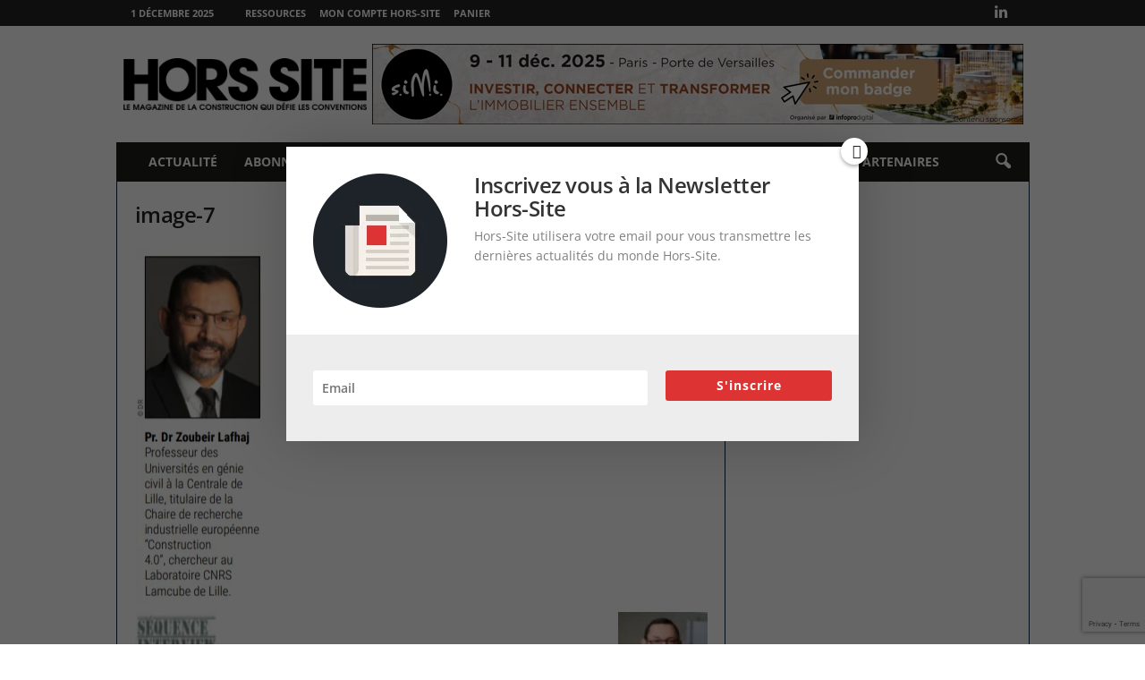

--- FILE ---
content_type: text/html; charset=utf-8
request_url: https://www.google.com/recaptcha/api2/anchor?ar=1&k=6LcH6HcUAAAAANPOFkhqVGnXGvxQQOLvd40eAoGc&co=aHR0cHM6Ly9ob3JzLXNpdGUuY29tOjQ0Mw..&hl=en&v=TkacYOdEJbdB_JjX802TMer9&size=invisible&anchor-ms=20000&execute-ms=15000&cb=yjaub69lu104
body_size: 45792
content:
<!DOCTYPE HTML><html dir="ltr" lang="en"><head><meta http-equiv="Content-Type" content="text/html; charset=UTF-8">
<meta http-equiv="X-UA-Compatible" content="IE=edge">
<title>reCAPTCHA</title>
<style type="text/css">
/* cyrillic-ext */
@font-face {
  font-family: 'Roboto';
  font-style: normal;
  font-weight: 400;
  src: url(//fonts.gstatic.com/s/roboto/v18/KFOmCnqEu92Fr1Mu72xKKTU1Kvnz.woff2) format('woff2');
  unicode-range: U+0460-052F, U+1C80-1C8A, U+20B4, U+2DE0-2DFF, U+A640-A69F, U+FE2E-FE2F;
}
/* cyrillic */
@font-face {
  font-family: 'Roboto';
  font-style: normal;
  font-weight: 400;
  src: url(//fonts.gstatic.com/s/roboto/v18/KFOmCnqEu92Fr1Mu5mxKKTU1Kvnz.woff2) format('woff2');
  unicode-range: U+0301, U+0400-045F, U+0490-0491, U+04B0-04B1, U+2116;
}
/* greek-ext */
@font-face {
  font-family: 'Roboto';
  font-style: normal;
  font-weight: 400;
  src: url(//fonts.gstatic.com/s/roboto/v18/KFOmCnqEu92Fr1Mu7mxKKTU1Kvnz.woff2) format('woff2');
  unicode-range: U+1F00-1FFF;
}
/* greek */
@font-face {
  font-family: 'Roboto';
  font-style: normal;
  font-weight: 400;
  src: url(//fonts.gstatic.com/s/roboto/v18/KFOmCnqEu92Fr1Mu4WxKKTU1Kvnz.woff2) format('woff2');
  unicode-range: U+0370-0377, U+037A-037F, U+0384-038A, U+038C, U+038E-03A1, U+03A3-03FF;
}
/* vietnamese */
@font-face {
  font-family: 'Roboto';
  font-style: normal;
  font-weight: 400;
  src: url(//fonts.gstatic.com/s/roboto/v18/KFOmCnqEu92Fr1Mu7WxKKTU1Kvnz.woff2) format('woff2');
  unicode-range: U+0102-0103, U+0110-0111, U+0128-0129, U+0168-0169, U+01A0-01A1, U+01AF-01B0, U+0300-0301, U+0303-0304, U+0308-0309, U+0323, U+0329, U+1EA0-1EF9, U+20AB;
}
/* latin-ext */
@font-face {
  font-family: 'Roboto';
  font-style: normal;
  font-weight: 400;
  src: url(//fonts.gstatic.com/s/roboto/v18/KFOmCnqEu92Fr1Mu7GxKKTU1Kvnz.woff2) format('woff2');
  unicode-range: U+0100-02BA, U+02BD-02C5, U+02C7-02CC, U+02CE-02D7, U+02DD-02FF, U+0304, U+0308, U+0329, U+1D00-1DBF, U+1E00-1E9F, U+1EF2-1EFF, U+2020, U+20A0-20AB, U+20AD-20C0, U+2113, U+2C60-2C7F, U+A720-A7FF;
}
/* latin */
@font-face {
  font-family: 'Roboto';
  font-style: normal;
  font-weight: 400;
  src: url(//fonts.gstatic.com/s/roboto/v18/KFOmCnqEu92Fr1Mu4mxKKTU1Kg.woff2) format('woff2');
  unicode-range: U+0000-00FF, U+0131, U+0152-0153, U+02BB-02BC, U+02C6, U+02DA, U+02DC, U+0304, U+0308, U+0329, U+2000-206F, U+20AC, U+2122, U+2191, U+2193, U+2212, U+2215, U+FEFF, U+FFFD;
}
/* cyrillic-ext */
@font-face {
  font-family: 'Roboto';
  font-style: normal;
  font-weight: 500;
  src: url(//fonts.gstatic.com/s/roboto/v18/KFOlCnqEu92Fr1MmEU9fCRc4AMP6lbBP.woff2) format('woff2');
  unicode-range: U+0460-052F, U+1C80-1C8A, U+20B4, U+2DE0-2DFF, U+A640-A69F, U+FE2E-FE2F;
}
/* cyrillic */
@font-face {
  font-family: 'Roboto';
  font-style: normal;
  font-weight: 500;
  src: url(//fonts.gstatic.com/s/roboto/v18/KFOlCnqEu92Fr1MmEU9fABc4AMP6lbBP.woff2) format('woff2');
  unicode-range: U+0301, U+0400-045F, U+0490-0491, U+04B0-04B1, U+2116;
}
/* greek-ext */
@font-face {
  font-family: 'Roboto';
  font-style: normal;
  font-weight: 500;
  src: url(//fonts.gstatic.com/s/roboto/v18/KFOlCnqEu92Fr1MmEU9fCBc4AMP6lbBP.woff2) format('woff2');
  unicode-range: U+1F00-1FFF;
}
/* greek */
@font-face {
  font-family: 'Roboto';
  font-style: normal;
  font-weight: 500;
  src: url(//fonts.gstatic.com/s/roboto/v18/KFOlCnqEu92Fr1MmEU9fBxc4AMP6lbBP.woff2) format('woff2');
  unicode-range: U+0370-0377, U+037A-037F, U+0384-038A, U+038C, U+038E-03A1, U+03A3-03FF;
}
/* vietnamese */
@font-face {
  font-family: 'Roboto';
  font-style: normal;
  font-weight: 500;
  src: url(//fonts.gstatic.com/s/roboto/v18/KFOlCnqEu92Fr1MmEU9fCxc4AMP6lbBP.woff2) format('woff2');
  unicode-range: U+0102-0103, U+0110-0111, U+0128-0129, U+0168-0169, U+01A0-01A1, U+01AF-01B0, U+0300-0301, U+0303-0304, U+0308-0309, U+0323, U+0329, U+1EA0-1EF9, U+20AB;
}
/* latin-ext */
@font-face {
  font-family: 'Roboto';
  font-style: normal;
  font-weight: 500;
  src: url(//fonts.gstatic.com/s/roboto/v18/KFOlCnqEu92Fr1MmEU9fChc4AMP6lbBP.woff2) format('woff2');
  unicode-range: U+0100-02BA, U+02BD-02C5, U+02C7-02CC, U+02CE-02D7, U+02DD-02FF, U+0304, U+0308, U+0329, U+1D00-1DBF, U+1E00-1E9F, U+1EF2-1EFF, U+2020, U+20A0-20AB, U+20AD-20C0, U+2113, U+2C60-2C7F, U+A720-A7FF;
}
/* latin */
@font-face {
  font-family: 'Roboto';
  font-style: normal;
  font-weight: 500;
  src: url(//fonts.gstatic.com/s/roboto/v18/KFOlCnqEu92Fr1MmEU9fBBc4AMP6lQ.woff2) format('woff2');
  unicode-range: U+0000-00FF, U+0131, U+0152-0153, U+02BB-02BC, U+02C6, U+02DA, U+02DC, U+0304, U+0308, U+0329, U+2000-206F, U+20AC, U+2122, U+2191, U+2193, U+2212, U+2215, U+FEFF, U+FFFD;
}
/* cyrillic-ext */
@font-face {
  font-family: 'Roboto';
  font-style: normal;
  font-weight: 900;
  src: url(//fonts.gstatic.com/s/roboto/v18/KFOlCnqEu92Fr1MmYUtfCRc4AMP6lbBP.woff2) format('woff2');
  unicode-range: U+0460-052F, U+1C80-1C8A, U+20B4, U+2DE0-2DFF, U+A640-A69F, U+FE2E-FE2F;
}
/* cyrillic */
@font-face {
  font-family: 'Roboto';
  font-style: normal;
  font-weight: 900;
  src: url(//fonts.gstatic.com/s/roboto/v18/KFOlCnqEu92Fr1MmYUtfABc4AMP6lbBP.woff2) format('woff2');
  unicode-range: U+0301, U+0400-045F, U+0490-0491, U+04B0-04B1, U+2116;
}
/* greek-ext */
@font-face {
  font-family: 'Roboto';
  font-style: normal;
  font-weight: 900;
  src: url(//fonts.gstatic.com/s/roboto/v18/KFOlCnqEu92Fr1MmYUtfCBc4AMP6lbBP.woff2) format('woff2');
  unicode-range: U+1F00-1FFF;
}
/* greek */
@font-face {
  font-family: 'Roboto';
  font-style: normal;
  font-weight: 900;
  src: url(//fonts.gstatic.com/s/roboto/v18/KFOlCnqEu92Fr1MmYUtfBxc4AMP6lbBP.woff2) format('woff2');
  unicode-range: U+0370-0377, U+037A-037F, U+0384-038A, U+038C, U+038E-03A1, U+03A3-03FF;
}
/* vietnamese */
@font-face {
  font-family: 'Roboto';
  font-style: normal;
  font-weight: 900;
  src: url(//fonts.gstatic.com/s/roboto/v18/KFOlCnqEu92Fr1MmYUtfCxc4AMP6lbBP.woff2) format('woff2');
  unicode-range: U+0102-0103, U+0110-0111, U+0128-0129, U+0168-0169, U+01A0-01A1, U+01AF-01B0, U+0300-0301, U+0303-0304, U+0308-0309, U+0323, U+0329, U+1EA0-1EF9, U+20AB;
}
/* latin-ext */
@font-face {
  font-family: 'Roboto';
  font-style: normal;
  font-weight: 900;
  src: url(//fonts.gstatic.com/s/roboto/v18/KFOlCnqEu92Fr1MmYUtfChc4AMP6lbBP.woff2) format('woff2');
  unicode-range: U+0100-02BA, U+02BD-02C5, U+02C7-02CC, U+02CE-02D7, U+02DD-02FF, U+0304, U+0308, U+0329, U+1D00-1DBF, U+1E00-1E9F, U+1EF2-1EFF, U+2020, U+20A0-20AB, U+20AD-20C0, U+2113, U+2C60-2C7F, U+A720-A7FF;
}
/* latin */
@font-face {
  font-family: 'Roboto';
  font-style: normal;
  font-weight: 900;
  src: url(//fonts.gstatic.com/s/roboto/v18/KFOlCnqEu92Fr1MmYUtfBBc4AMP6lQ.woff2) format('woff2');
  unicode-range: U+0000-00FF, U+0131, U+0152-0153, U+02BB-02BC, U+02C6, U+02DA, U+02DC, U+0304, U+0308, U+0329, U+2000-206F, U+20AC, U+2122, U+2191, U+2193, U+2212, U+2215, U+FEFF, U+FFFD;
}

</style>
<link rel="stylesheet" type="text/css" href="https://www.gstatic.com/recaptcha/releases/TkacYOdEJbdB_JjX802TMer9/styles__ltr.css">
<script nonce="9m-Y_Ey14tvhNl3LUMw3Ug" type="text/javascript">window['__recaptcha_api'] = 'https://www.google.com/recaptcha/api2/';</script>
<script type="text/javascript" src="https://www.gstatic.com/recaptcha/releases/TkacYOdEJbdB_JjX802TMer9/recaptcha__en.js" nonce="9m-Y_Ey14tvhNl3LUMw3Ug">
      
    </script></head>
<body><div id="rc-anchor-alert" class="rc-anchor-alert"></div>
<input type="hidden" id="recaptcha-token" value="[base64]">
<script type="text/javascript" nonce="9m-Y_Ey14tvhNl3LUMw3Ug">
      recaptcha.anchor.Main.init("[\x22ainput\x22,[\x22bgdata\x22,\x22\x22,\[base64]/[base64]/[base64]/[base64]/[base64]/[base64]/[base64]/[base64]/[base64]/[base64]/[base64]/[base64]/[base64]/[base64]\\u003d\x22,\[base64]\\u003d\x22,\x22LjrDnsOiw7QHwoTDhhkkNW5nM8OKwpYzfcKyw78WfEPCtMKcflbDhcOJw7JJw5vDuMKBw6pcXxI2w6fCgiVBw4VNYzk3w73DgsKTw4/[base64]/CqsO9wr/Cr14vwr9ewoTCq8OJK8K3acOLdFpFOywTYsKEwpwhw6QbanM0UMOEHFUQLSfDoydzZMO4NB4YLMK2IU/Cn27CikIrw5Zvw7HCncO9w7l4wpXDszMqKANpwqLCucOuw6LCqmnDly/DsMOUwrdLw57CsBxFwpbCmB/[base64]/SU/DmMKtw6PDiC3CicKSw7LCnm7DusKfwrMxXWhvHF4iwrXDq8OnaRjDpAE4RMOyw79bw4cOw7d5B3fCl8OdN0DCvMK1GcOzw6bDjjd8w6/ChlN7wrZnwpHDnwfDscOmwpVUL8Kiwp/DvcOqw6bCqMKxwrdlIxXDsRhIe8OVwpzCp8Kow4jDssKaw7jCqcKLM8OKe2HCrMO0wq4NFVZQDMORMHzCssKAwoLCiMOkb8Kzwr3DnnHDgMKEwq3DgEdyw77CmMKrG8OqKMOGUEBuGMKibSN/FCbCoWVVw65ELzRuFcOYw43Dq23Dq3jDrMO9CMOCTMOywrfCgcKzwqnCgA00w6xaw5cRUncrwoLDucK7BmItWsOtwoRHUcKYwp3CsSDDlcKoC8KDecK8TsKbZMKbw4JHwpp5w5Efw68+wq8bewXDnQfChWBbw6Apw5AYLC7CvsK1wpLCmcOsC2TDlD/[base64]/Duy17w6JvdCxtLk3CosOhbxIlw4huwrAITh54THMYw77Ds8KMwpt5wqA2L1sqV8KOCTpWNcKBwrPCgcKXdsOvRsO0w5TCtMKDFsOuNMKbw6cJwp4vwobCqcKHw51hwrZiw7TCgsK2BcK6bcOEdDfDjMK8w4AMM3HCsMOQLljDiQPDgTzCjUkJXB/Cj1LDhkFrCHByYcKbYsOuw411GXfCgwpIIsKyXBN2woAxw4nDmsKoHMKOw6LCisKBw4whw45kEMK0EkzDsMOvZMO/w7/DrzfChMK/w7kfPcOHIgLCusOZFnhSOMOEw5/CqhHDqMOLHGUMwrnDtGzDpcOewpTCtMODST7Dv8KbwqDCjl7CkmcowrvDnMKowqIZw70xw63DvMKkwp7DlgbDrMKlwrHDp0RlwppMw5cQw6zDqcKvTsKvw6ErP8OJUMOleinCqcK6wpEgw5TCoQbCgBESfCjCrws4wqXCnyUNXx/CqTDClcOmbsKqwrsMSifDn8KHGksCw4/CsMO+w5TCl8KSRsOCwqcZDkvCv8O5f34dwq7Cn1zCq8O5w4vDlVTDv1nDjMKEYnVADcOGw4QwAFXDi8KIwrA9Il/CsMKqTcKdAAMSSsKwbQwEFMK8c8OcClEQT8KNw7nCtsK5KsK7LyAIw6fDuxAKw5vDjQ7DnMKcw7gUM17DsMKLacOcNsKON8OMDghQwo4vwo/Cs3nDtcOaKCvCssO1wpHChcK2L8KKUX0+GMOFwqTDsBhgSGgvw5rDrsO0C8KSAW14BsOSwrfDvMKTw51ow5bDrsKdCxvDn1pWUypnVMOSw61VwqDDpl/DoMKuDcKCI8KtfgsgwppcKhEzDyJOwpUdwqHDicKwGsOZwrjClWfDkMOFHMORw4hAw4wDw5Z3eUNxVgrDsCpJSsKpwrNhezHDjMONJkFDw4NCT8OOT8OlZzA/wrM8L8KCw7XCmMKfcRbCjsOCEUQzw5YiTgxGesKCw7PCow5bMcOKw6rCkMOEwr7CvCnCjcOgw4PDqMOAfcOKwrnCrcOEcMKuwpPDrsObw7gyR8KrwpQ7w5jCqBxswqxGw6dPwpR7ZDXCsRV5w5o8SMOpQsOvc8Kvw6hMLsKudcKDw7/Cp8OGbcKSw63CmjA5XDbCgE/DqSDCiMKjwqdcwpE4wr8KN8KPwoBnw7RpK2zCpcOwwpnCpcOIwqTDucOuwoPDvEDChMKAw6BUw4EUw77Dul3ChQ/Coh4sUMO+w6dJw6DDuAfDi1TCswUrNXLDmGzDvVoiw7c8d2vCmsOfw6vDusOXwqtNKcOEE8OGCsOxfsKZwqQWw5AXD8O9w7kpwqrDmEc/EcOoZ8OgNMKLAjHCv8KaDzPCjcOtwp7CpVLCjGMOdsOKwqzCtwkwV1NQwojCu8O2woAOw7YwwpjCtgUbw6fDpsO3wq4hOnnDpMK/C3VfK3DDncKnw4M8w71XJMOXTmLCkhE+RcKewqHDl0FAYx8gw5TDjDFBwosswp3DgWfDmX1HO8KCcnrCscK2wqkdSw3DmAXCgx5KwoPDvcK0M8Orw7pkw7jCqsKiAGgMN8OQw6TClsKYbsOxLSjCikBgXsOdw7LClD8cw4AGwoNdak3DtMKFUh/CvQNkKMKKwp9dM1DCnW/DqsKBw5rDsCvCuMKHw75owo/CmypJK1ovF2xtw5Mjw6HCpCTCtQvCqhNIw5w/[base64]/wrPDpznCj2ZcwqbDpHHCiAPDlMO5w4ZeGMOfNMKBwojDs8KRdjoow7fDmcOJACs4d8KIazLDoh4yw63Dq2JGZcOlwopRDWXDpXw0wo/DvMO3w4ojwppyw7PDtcOQwqcXLFfCikF4wpRywoPDtsKRecKfw57DtMKOKDl3w7kGFMKWARDCoHl2d3PCrsKkU1vDlMK+w7LDrW9QwqPDvsKQwpMww7DCsMOaw7LCncKFb8KUf3dFTcOJwp0KQlfCg8Ogwo/CkXbDiMOVw6jCiMKFVVJwfg3CgxTCvcKbOwDDgjnDlS7Dh8OJw5JywqB1w4PCnsOuw4XCmMKvUnLDsMKVw5JXCR0Wwph2fsOfasKAAMOXw5EMwqnDg8KewqF5TsKMwp/DmxsmwpvDg8OaYcKkwokaK8O3dcKiXMOsMMKIwprDhUPDqcKlB8KaWRnCrBLDmVIJwqp5w53Dk33Cgm3DtcK3cMO9STvDpMOgY8K2CsOPKSTCvMOuwp/DsEoIMMOnKMO/w7DDoBzCiMOmwo/[base64]/[base64]/woXClXrCi8KcwrpKw5NzIzHDshRPwpTDqsKlM8Kuw4RBw4lNXMObSm1uw6TDhRjCucO/w58rSGwTemPClF/CqQo/wp3DgFnCqcOgXVXCqcKWUnjCocKaD1Zvw4bDp8KRwoPDh8O7CH8uZsKlw4B0GlZUwrkOOMK7asKww68wXsOwNkQ2B8ObAMKbwobDosOVw58GUMK8Hg/CkMODLRDCrMKdwqPDsW/CjMO5cl5/[base64]/CmMKMLcOvQ0rCrcKiLzvCsMOJMsOvw6LDkW3Cu8ONw7vDqErCmjfCp3PDh2wwwpMSwoVjV8OxwpMbYyRuwo7DoyrDi8Ora8KjHXTDusKcw7fCvH8cwqkxJMKpw7Myw69dBcKCYcOQwoZ/[base64]/DpRrCs8KQwrTDtsO+w5ZBCRLChH8Zw5TCvcOEwrEuwrUBwpLCo1jDhE/[base64]/U2Bvwqt4QcOFwoPCp3tYwo1nawgMw6dww6DCmXssQTBKw7hDasOVBMKuw5nDs8Ktw5Mnw7jCulHCpMKlwrNCfMKCwrgtwroBIHd/[base64]/CszXCo8K0C8OjDxTCt0rCosKSA8K1w7p2w5nCkMOTDRPCqcOwcj1Nwq9cHR3DlVXCh1TChVnDrDZRw7N7w7Ncw745wrAJw57DrMOuSsK/T8K4wrHCh8O4wqorZcORIAHClsKYw7fCksK4woIYJ3DDnVDCmsOXaSsNw5/Cm8KRSg3Dj0nDtWQWw6/CqcOTO0pKExw1wposwr/CiCMdw6EHbcOMwpYzw7QSw5DDqxNMw6V7wrbDilAXE8KtOsO6HmrDj35zBcO+wrVbwpPCnCt3wqJUw7wQWMK2wotswqfDs8KZwoULXEbCkVTCssOtT0LCrsObMl7CisKdwpgreioNPx8Lw5cTfMKGOEJcDFZIIMOPDcK/w6gTQSjDmS4+w64jwo5xw4nCkHPCkcOrXB8QOMK7M3VzOgzDlg1pN8K8w482f8KQbE/Crxs+KEvDo8Oow5HChMKww57Dl3TDvMONH0/CtcO1w7nCqcK6woZEE3MHw65bC8Kawownw48bL8K+DBLDvsKxw7zDq8OlwqzDoitSw444P8OOw7/[base64]/bHvCucOOK1HCiMKuMn1Ew5nCiBwffgzCrMOIw6MlwpoXDBZTbcOKwpDDsG3DgsOkSsKNR8KUK8OYeVbCgMK3w7PDqwJ6w7XDh8KpwoLDpnZ/wpDClsKtwpxEw5Yhw4XDhl4GDx7CisOtZMOtw61Bw7nDgQnCi1UxwqV7w5DCsmDCnhBBUsOuWVzClsOMEVbCo1s/HsKBwrXDpcK6QcK0GDBmw4Z1CcK5w4zCtcKew7/Cj8KBdQd5wp7Dhi5sJcKSw5LCviERDWvDoMKcwpoIw6PDmUUuJMK4wrLCqxXDoVZSwqTDpMO8w7jClcK7w6J8X8OzYng6X8OeR3gSKxFbw6vDsGFJw7RVwohRw6DCmCRJwrvDvWwYwrAswrF/aHnDhcK8wrZpwqVXPh1ww7Vnw6jCmcKLOABoPmzDjG7CpMKOwrjCl30Cw5w5w7zDoijCgcKbw5LChV1Pw5R+w5osQ8Kiwo3DnAfDt3EWeXt8wpHCjTTDuDPCplV/wpLClybCqFYxw7R+w6bDoBDDo8KFdMKOwp3DncOBw4QpOTdaw5hvCsKTwrXCgW7CocOXw6YXwqDCs8Krw6jCpGNqwp/Dkj5lMMOVKyhRwrzDl8OPw4DDuRgEd8ONNcO3w7wCdcKHHClmwrEcOsOjw7RswoEsw5/CkB0aw4nDv8O7w5vCucK9dVpqDsOHPTvDiF3DmwEYwprCvsKQwqnDvRzDmcK6Pl3Dn8KNwqPCrMORQA/ClnnCpVcHwo/Di8KgBsKnTMKLw51xwrbDn8OxwoMHw7nDqcKjw5HCgyDDnXRMQMOfwocPPHDDnsOMw7nCrcOzwrLDmmrCr8OCw7jCkQnDpcKFw7TCuMK8w54hPC1yBsOHwpY2wpR1DsOpXzQ2X8KiBmrDvsOsE8KVw5TCugDCvT1SWn9bwoPDrClFcU/CtsK6FgfDj8Olw7VvP2/CjiDDlsOmw7ozw47DjcOsRSnDhMOAw7kib8Kiw6vDqMKlFl8nElrDh3MSwrRTIMKeAMOswrwywqYyw6PDosOpIMK2w59ywpDDjsOGwrI+w63CrUHDjMKTM2d6woLCu20ZccK2RsOMwobCosOyw5vDsy3CksKeQ0YewpTDun/CiEjDmFjDv8KpwrIRwqrCtsK0wqVLQB51KMOFElcXwoTChh9XTEZMaMOIR8KswoLDvSg4woDDkRwgw47Cg8OWwpt3woHCmkTCh3jCnMK5b8KpdsOJw7QYw6EpwqfChsKkY0JOXwXCp8K6woFkw6vCpCczw59hasKDwpvDhsKMB8KWwqnDksO/w6Aww5hSGA5+wpJfB1LCgmjDm8KgM1vCkRXDpidmeMOAw7HDvj0iwrXCicOjOHt+wqTCscOYQcOWNjfDrR3Djy0MwooMYBjCqcOQw6cIVnvDrTrDnsOgJkLDtsOjExZtL8K2MAZDwprDmsOHSjQjw7BKZTo6w6Y2BSLDu8Krwr9RHsOVw6jDksOSFgrDl8Opw5DDkA/DrsObw7c9w50yDnDCtMKfe8OFexrCgMKWD07Cv8ORwrt1XD8Mw4o1BBd4dsOlwpJCwoXCtcOIw7R3VyTCpGIdwpVNw5oSw7xdw6AXw5HCqcO2w4Y/ZsK/EwbDpMKwwr1JwqHDoS/Dm8Kmw4p5NjNgwpDDncOxw78WDDxawqrCl3HCvMKuUcKYw6jDsAAKwoRIw4Yxwp3CvsK9w71WSVHDkTLDrSHCpsKPTMKvwo4ew7jDvMOeJwLCpEbCgG3Co1vCksOnQMOPRMK8MX/DlMK8w63CqcOUSsKkw5fDkMOLaMOCMMKTIsOWw4VjRMOiR8O+wqrCv8K2wqEswolmwqUSw7cHw7fCjsKhw6jCisOQYh8pJy1mMxN4wo1bwr/DvMOMwqjCj1HCtcKud2ggw41QFm02w419SVPDowXCrCcSwrN7w7ETwop1w50RwoXDkRB+asOyw6DCrgRhwrLClmTDncKMX8K1w7vDj8KPwonDlMOFw7PDkkjCiHBVw6HCnwlYCcO/[base64]/QQjCmTXDr8O/[base64]/GzrDnlzDrsKsw7LCmFEvSEHDvzd8IlPCu8K7w68BYMKJUlw6wp9IbFggw53DiMOlw4jCoB8kwq5vGB8wwopkw6/CmT52wqdKJ8K/wq3CgMOJw7wbw59KJMOVworCpMKSAcOhw53CoSTClFPCo8OYwqHCmkgqCVNyw5rDmHjDn8KoBXzCnnlnwqXDnQbClHIew5pqw4PDrMOmwoEzwpTCti/CocOzwqciPzEdwo8qEMK9w7rCrU/[base64]/DlSjCjsKGw4EPw6DClMK2eMOgSsKpSMOrFcO3wqoJJMOFCEhjJsKAw4rDvcOkwrvCp8ODwoLChMOzRE9IJRLCkMOPITNPSiBnBhFawovCqsKXT1fDqMO/FjTCql18w44Hw5PCk8Omw7F+K8K8wqUxXEfCnMKMw5YCKETDu2pWwq7CkMO2w6HDpzrDlF/DgcOJw4oSw6J8PwMzw6fDowHCqsKTw7tEw4HClcKrGcOWwoURwpFLwrzCrELDpcORayXDqsOIwpHDtcKIR8O1wrp0wo5dMkoxbg5hGT7Dg1A5w5ACw5bDncO7w6TDg8O/cMOlw6scMsKFYcK5w4HCrk8UP0XCoHvDnkrDssKxw4jCncOYwpR+w7sweBjDkBXCuVHDgBzDscOHw50tEcKzwotvZMKOMMOMBcOcw6/CgcK9w4RIwq9Kw5bDngE/w4wRwr/DjCxda8OtYsOGw67DvcOARDoIwq/DoRByJCN/MnbCr8KyV8KnQRMwWcOwZcKBwq/Dg8OAw4vDhcKUaWvCnMOCesOLw6HCj8OocxrDkHwMwovDqsKrWHfCl8Oiw5rDiWrChsOgcsKoUMOGc8KGw6PCu8O/AsOowrd+w4xoFcOtwqBtwoQOR3BTwrg7w6XDu8ORw7NXw5LCtsOTwoNuw5rCo1HDusOKw5bDg0IZMcOKw6DClgJaw4QkKcOSw7kTDcK1Di9vw6cZeMO/[base64]/DnXTDvFbCqWs3wofDuykgw6zCkw3CscOrw5Y9VyATHcKKJ2rCvcKUwoMrQiLDv2oyw6jCjsKmfcOZfy/DvyVCw70GwqQLAMOGGcO/w4vCnMKSwptWTjByLVbDqkPCvC7Cr8O6woYUZMKKwq7DiVsNIGXCp0jDqcKYw5/DhG9Fw6/ClsKHJcOeFB8Fw7XCjmFewpZiVMOzwqHCrXLCrMKPwp5GPMOew6TCsD/DrXHDrcKlLyhHwp02NGped8Kwwrc2NyPCh8KIwqYjw4rDg8KkHkwwwpB4w5jDnMKsWlFqfsKXY39OwrxMwoPDu1l4QcKow7tLBmdALk9uBFkqw5c3TMO1EcOOHifCnMOoK1fDq2bDvsKSacOpdHstf8K/[base64]/CqMOyY8KiCV3DjcKQwpkVwoQsCMKvwpbCpjEEw7DDqcO2DiXCiBs+wpV1w6rDosOdw6E3wpnCi0U6w5kmw6UNc27CqsODDcOEFsObGcKhf8KdDm0jai16b2/CvcKmw7bCjGRywpBTwpPDnsO5ecK+wqHCgQAzwpsjelPDhinDhik5w5w3KCLDjy0TwpVvw4ZIIcKka2Rww4UuecKyHVg/wrJEw5jClHQ4w5V+w5g/w6TDrTNcDjN2GcKWV8KSG8OqYXYvW8K6wp/Cp8O1woVjDcOlY8Kjw47DiMK3dsOVw6XCjF1dN8OFZEAOAcKywqRXOULDpMKmw71iZVQSwrZoRcO3wrBuXcKswrnDnnMMXXkfwpEkwpNLSmIxCcOPIMKTKgrDpcOVwo7Cthp4AcKBdmoXwo7Dp8KHMsK5JsKlwrxpwqDCkhccwrUXfFXDrE0rw6kOG0/CncOxdDBUenbCrcOlaCjCpGbDqDxdBwoBworDk1jDrmB7wpbDng4WwpM0wr04HMKww517FVfDpMKNw7pDABsAF8O0w6PDv1QLNyDDsT7CrMOcwo9ow7zDuR/[base64]/CgcKkXzTDr2oBw5cwFMKwW8O6b1ZwCsK+woPDn8OoHF9WQ0piwoLCvibDqEnDocKxNix8GcOROsKpwogYDsOIw63CkBLDujfDmD7Cq0p9wotKaQBqw6rCjsOucxjDrsK2w5jCpG9owrQlw4fDnT/CksKAFMK/wqPDnMKFwoDCnnXDhcOMwpJuG1jDtMKAwobCih9Rw5R6CibDmQFKRcOUw4LDonZww51+DH/DuMKTc01YT10Zw7XClMO8QmbDgSh+w7cOw4rCncOeQ8KNc8KBw4N8wrYRL8KSwpzCi8KIcUjCkgrDozMSwojComMITMKcFQBuHxFGwqfCgcO2AmJjBxfDscK2wqZrw7jCuMOVV8KOTsKHw7DCrCUaPUHDr3snwqQ3w4/[base64]/XEAFwp7DicKUwowrw6gSw53Dih7DpcKSw5Z3wpY8w6Mzw4MsOcK1F2nDp8O9wrDDmMOrOcKFw43DmGwJdMOpcHLDkkJmRsK0KMOMw5BhczZ4wrIxwrjCscOlZX7DrcKEAMO/B8Olw4HCjTZCfMK2wq1JH3LCsj/CsTPDssOFwod/LFvClcKWwprDixpMXMOcw5bDnsKDGTPDi8ONwoAwGm0kw5MVw6zDgcOTM8ORwo3CssKpw5lGw7FEwqEuw4nDhsKxacOSYkHDisK3R00lFn7CoSBnRg/CkcKhfsOcwpkLw6dVw5Epw4zCr8Kxwqdlw6rCvsKrw5x7w7fDhsOdwoMrJcOBMsK8esOKGiYoCwfCuMObLMKiw7nDs8Kww7PCnno0wo/CllAQKWzCuirChw3ClMOXBzXCjMK3SgQlw4jDjcKfwoU1QcKCw5QTwpkZwoFpSj9Od8OxwrBHwq7DmX/Dm8KHKzbCiAvDksK1wphDTnJKFBfCu8OFBsK8QMKrVcOfw7g4wrrDs8ONDMO7wrZ9OMO5MXHDjgdnwqPCjsOQw5wBw7bChsKiwqUjVMKFQcK2OcK/U8OAPyzDuCxMw71gworDizlhwpvCmMKLwoDDhjchU8Klw5k5aFsxwopuw6tWeMKldcKIworDuAMTHcKHIWDDlQM/wrdmR2zCusK1w60QwqfCoMK0M1oJwooNXDNOwpt8FsOBwp9kVMOVwpTCq0U2wpTDr8Ojw5cgeAw+Z8OEUmlYwpxgLcK3w5nCosOUw4EUwqvDtDNuwo0PwpBWayRXFcOaM2vDgATCncOPw5Mvw55uw5BYXEV4HsKiLwDCscKXasO2P1sJQjHDsE1Zwr/Dv0ZcBcK7w6Nlwr9Vw50ZwqV/U2VJAsO9T8OHw4ZHwqdkw6/DqMK9EcKKwrRON0lQScKDwpNmBhcwNB47wrLDiMOSFMKrHsOHFQLCtC/CucOmLcKCMGVVwqvDtMO8a8O6woALH8K2D07CqMOqw7PCijbCuxdXw4vCmMONw70GX0lyFcKafhHCjj7Dh3kxwrLCkMOww6zDh1vDogB8exBvR8OSwr4FPMKcw7tlwq97D8KtwqnDi8Ovw7Q9w6DCpSRyGEjCncOow59/UMKiw7vDksK7w7PChQ8qwo9nGjgeW2guwphrwolFw790G8KhN8OIw7rDm2tnP8Olw6jCiMKkJAIKw5vCm3rCtW7DsBfCoMOVXSpcHcO+UcOtw6Bnw7HCnWrCoMKiw6zCjsO/woIMYFROLMOQcnzDjsOWDSR6w6MXwpXCtsO8wrvCpsKEwoTCuTomw43CksKZw49awrvDiltFwp/CvMO2wpFwwrZNP8K9J8KVw5zCjB0nWBBPw43DhMOkw4DDr2PDolnCpDHCtkHDmB7Dq3UXwqEWWTzCmMKBw4HCicO9wr5hG27CrsKZw4jDiBlRPMKVw5zCvz4DwrJ4G0oNwoA5BkXDh3kRw6sPLHBLwoPCn3ptwrdZM8KiewbCvUzCnsOQw4/Dq8KAasOuwoY/wqLCncKowrlnMsOPwr/[base64]/[base64]/w7fCr2vDlU3DsMKNw5zDlTVVw7vDqwNfFcOfwq3DpB3CmiBXw6zCjUUxwo/CnMKYfsOMRMO2w4nCsxokVS7DlyUDwqJzcyXCvTgUwqHCrsKMZUIvwpEYwoRawrRJw60KGMKNUcOHwpEnwrpIeTXDllswfsK/wrrCim0Ow4cXw7zCjsK6DMO4CMOKLx8Ow4Ukw5PCiMOKfMOEP1Fue8OFAGPDiXXDm1nDrMKWXsOSw6w/HsOpwozCt3wUw6jCoMOqWMO9w43CkQrCl1Zdwoh6w68nwrc4wq9Bw7wtUMK4RsKrw4PDjcOfJ8KDPzfDqzMVecKwwrbDqMOXwqUyVMODH8OZwrvDp8OcLHdwwprCqH3DlMO3I8OuwrXChxXCjDJ7RMOoECEMGMOHw71Rw4MZwovCuMONDyxfw4bCny/[base64]/DrmfClsOZGwLDlBkfOzbCsRQww4LDpsONfw/DuBoIw7/CiMKaw4fDlsK+Il5fYicZB8KYwrVYOcOvQn9+w6QVw6zCoBrDpcO+w7IsRGRYwqB9wpBEw6zDgivCv8OlwrkIwrQow7jDsm1BCWXDlT/[base64]/DtlXDoQvCuXDDt8OYC8K9P3vDt8Oab2AhOz52VDzCq2Mebjd5NMKEw6nDrcKSVsOwbcKTNsONdWs6d00mw6/ChcOSY2cgw77DlWPCjMOYw4DDnkbCtmQbw7Iaw6l4bcKFwobChWUqwoTDrl3Cn8KDC8Otw7o8DsKBaCtuEsKnwrlRwrHDtEzDnsOpw5bCksKfwrICwprCh3jDisOnPMKNw7TDkMOPwrjClTDDvwZbY2/DqSs0wrUFw7HCuDjDrcK8w5DDqigPKsKjw6nDi8KwIMOFwowxw67Dn8KXw5rDi8Ocwo/DkMOOJxo6TwoCw6lpCcOkNcOOVAtYVjF5w7TDoMO6w6RXwrHDsCstwpsDwqPCoXDCsQx6wpbDqg/CgsK5VS9ZZT/Cv8K1QcOiwqQ9cMK3wq3CsWvCmMKnHsOaIzHDkREywpTCpynCsjsrMcKpwq/DvXTCu8O8IcKdRXMHR8K5w40BPwbDmwzCrnJTGsOBNsOnwpDDpgfDucOHHTLDqzfCmVA5Y8Khwr3CnQjDmxnCi1HDiHfDuUjCjjAwKjrCh8KfI8O5w53ClsO/a34cwrfDj8Oawo4ycjgjMcOMwr9KLMOXw5lHw5zCicO+NVYFw6rCuAIMw4TDtVgewo04w4Z/V3HDtsOtw5rCicOQDQ7CqkHDoMKqOsOwwqNIW2nDhHTDokgaMsO7w6pUEMKKMSjCqF/Dsjpyw7VJcxTDscKhwq4Swp3Dk1/DviNpOS9XGMOJcwQqw6lJNcO1wphiw40KZR0Rwp8Fw7rDnMOVb8OIw6vCuTDDm0ohbHPDhsKCDhVtw7vCvSPCjMKlwpYhdyvDoMOcFn/Cl8OZF2sZX8KcXcOYw5Zma1PCs8O8w57CvwLCt8OwJMKoT8K7YsOQeisFKsORwrPCtXMZwoFSLk/DtlDDn3TCusKwITwSw6XDrcOAwrHCvsOKwpAUwpYJw6Evw7tXwqA0wpvDvcK7w6wgwrpddXfCv8K2wqMEwoNDw7VKHcO+G8KZw4TCrMOIw7MUB3vDiMOAw7nCiXnDucKHw4HDjsOnw4A9T8OsccKxS8OTQ8K1wrARMcOQUytkw4fCgD0yw4Niw5/DlBjDkcOxccKJPWbDlsObwofDkAhBw6sRHzYew6E5dsK/[base64]/[base64]/DpcKmwq/[base64]/CnsOaw4LDlBUgWHrCsMKpwrzDnX4uwo3DoMK1wpkqwqvCrsKwwrnCssKBRB8ww7jCugDDoUwWwr7CgcKFwq48NsKFw6cIJsKmwo8SPsKjwpTCpcKqMsOUNcKgw6/CoWnDusK7w5Ytf8KVGsK/ZcOqw5vCiMO/MMOMRybDrmciw5N5w5LDicO8f8OEPsOlHsO6H2ggeQrCtAbCqcKwKxdkw4sBw5nDq01dEybDoAEyVsOiLsOdw7XDjMOBwo/CiC/Ci1DCj2gtw7TCiibDs8OCwqnDhVjDs8Knw4UFw6FLw5Bdw6IebXjCkEbDpVEFw7PCvXh0WMOKwpcEwrBeVcKgw67CrMKVEMKjwpvCpTHCjBDDgTPDtsKZdj0kw7dZf1A4w6bDslQXOy/CvcKFTMKSAWfDr8O/RsOyUsKzfFjDv2bCh8OzfUxyYcOSTsKywrnDqDzCp2UHwpHDmcOZYMO0w6XCgUPDjMOWw6vDtsOBHcO/wrLDlzZgw4ZLJ8KDw6fDhmNsTX/DoChJw63CrsKJfcKvw7TDhsKVJ8K5w7twDcO0b8KjYcKuGnFhw4lnwr89wolSwpvDgGxnwp50YlPCrFM7wpnDusOKGAEfZ1J2QQ/DgcO9wqrCoi9Qw64iNydoOlwgwqsFewEzI2ExCQDCrAEew6/[base64]/PcOWwqItJsKWKcOaWcKXL8O0KsOqO3bDp8KXw7kUw6LDo2bCkD7DhcKEwoVKJHEVcAXCp8Obw53DtFnCk8OkUsKkRnYnAMOdwo1FGcO4wpRZG8OewrN6eMOQGcO1w44tA8KZFMOrwrrColFyw4kObGTDu2/CjsKNwqrDl0AuKg3DksOiwqgiw43CqsO3w7fDmHXCrQkZQVxmL8OnwqppSMOPw53ClMKgT8KmD8KMw7cmw4XDrVrCr8KRWl4TIALDnMKDCMOiwqrDkcKAQBTCsUvCu0Yxw47CqsOaw4wqwrrCvX/[base64]/CugoJB8OiwpXCqQESwoRdwpjDllIiwp88FRMpX8OPwqtxw6Zlw7kFBXp7w4Eww4dxWndvK8Oiw5bCh3tYw6AddQYRMW7DnMKqwrBSfcOxOMKrIMOeIMKMwp7CijYOw6rCn8KJMsK8w5VVLMObVBp6ImZkwoJwwpJ0OcOrKX/DqSQAKcOpwpvCk8KVw74PNxvDv8OfYE4JB8KlwqLClsKHw7XDm8KCwqHDocODw6fCsVBuScKdwowqXQhQw6fCiibDhMOYw4vDnsOAScKOwoDCk8Kkwo3CsRh4wqUHVcORwo9SwqpDw77DkMKhEG3CpUnCgRJ6wrElN8ORwr/[base64]/DpgrCvMKowpwuwpHDtsO0VW8HewkAw4pNB8K+wqvDtsObw6VHU8KtwqsLUsKbw5tccMOzYWHCosKpLmHCrMOTaXIgScKYw6NqWFpLEW/DjMOhG1FXNzjDhhIGw7fCp1ZOw7bCh0HDsTYDwpjCqcK/Z0bCvMOEcMOZwrJcVsK9wpwnw7Qcwq3DncKAw5cueivCgcOlBm4Fw5bCgQhpC8OwHgPDh2I9f0TDtcKDbFHCosOBw5hXwqTCrsKbM8OGeSHDvMOqCVpIFQQ0XsOMD10Iw51+HsO0w7HCiVJCEm/CtQ/CvxQTd8KlwqZcWU01bwPCpcKYw6g2CMKTf8OkSTFmw7FmwpHCtzDCmMKaw73DhcK/w6XDgyoxwonCq2sewpjDtsKPYMK1w4nCscK+WFbDi8KhFcKzbsKhw7x4Y8OCRE7DssK8T2HDmMO+wqnDicOrGsKnw5LDkn7CscOtbcKOw6YHAiXDncOuNsOowql5wq14w6oqTMKDUGxFwo93w61ZC8K8w5vDrWc0csOWYgpdwr/DjcOGwpcTw4xmw74vwp7DmsKlQ8OUC8OnwqJYw7fCiTzCv8OnF3hfZcONLMK8fn9VDGPCrMKAcsKHw6RrF8KdwrhGwrlxwqZzQ8KmwrzCnMORwqoQeMKsasOpSTbDnsK/w4nDtsOEwrzDplAdHsKjwpDCnV8Ow5bDj8OhDMOYw6bCtsOTantQwpLCoRsOwoDCoMK8fGs0XcO/RBDDtsOFwrHDtCxfLMK4JFTDmcKVUiknaMO4SnVnw7fCu38pw7QwCEnDqsOpwrHDk8KewrvDosOZcsO/w7fCmsKqQsOpw6XDpcKvwpHDj2JLHMOowqHCosOpw48vTB9DbcKMw5jDtjIsw6F7w7PCq3tHwqzDtVrCtMKdw7fDqcKQwpTCuMKpXcO3fsKMQsOsw4sDwrVowrFvwrfCuMKAw4IUSMO1H2XCs3nCiwfCqcK1wqHCi0/CsMKxUT1dQAfCmGzDqcOuXcOlR0PCh8OjWFRvBcOJd3PCgsKMGsO6w4NQZ1w9w7rDksKuwqDDnwoxwoDDscKGPsK8KcOGWz/[base64]/DkMOowp9Ow6wTQsKVwrkcwr3DnhZCQsKLw77DiH1wwpHCgcKGRQF1wr1Jwq7CusOxw4gdcMOww6lHwr7CssKMTsKRRMOCw6oIKCDCicOOw5ROKR3Dq2vCjwdNw7fCjhJvwofCmcOJbsOaUxY3wr/Di8KdCVjDp8KeAWTDsHvDsi7DhjwqesO7G8KRYsO9w6h6w5E3wozDh8KJwoHDpC/ChcOBw6QLw7/DqnTDtXBnGDsjMjrCssKfwqwJBMOZwqhtwq9ZwrwnLMOlw5XClMK0Xgx6C8O2wrhnw5TCg3dKE8OrZGPDgsO/OsKkIsO6w7ZrwpNXXMOhYMKiPcOJwpzDk8KRw7/DncOieDDDkcOLw4QawpnDvBNkw6ZXw67DjUIiwr3ClzlJwqzDn8OOaDB+MMKXw4RWM03Dp1/Dt8K9wp8Qw4rCvnvCsMK5w6YlQR4xwpMNw4bClcKXXcO7wq/DlMKbwqwhwoPCgMKHw6o+MsO+wp9Uw63DlCZSHVoAw43DgyV6wqvDkMOkHcORwpoZOcOMYsK9wpopw6XCpcOHwobClDbDsynDlTPDkivCk8Oab2TDscOYw5VOZE7DpgfCg3rCkm3DjBhZwr/CuMK6L0EWwpATwo/[base64]/w7l0CmAJw5BeesK2URTDgsKdwr0Sw5HDksOMBsK6EsOnVMOSH8KQw53DvcO9wqvCmC7CpMOpYsOHwr4mLXDDuwbCjMO9w6rCq8KUw53CiUPCqMOwwrkxFsKzesOJCXkUwq1ww7EzWVI1JcOEWT/[base64]/wqAKwooeOx5mFhMvwqvChQTDpsK/XSXClFPCmkZvej/DunM+O8K2P8O5JDLDqk3DmMO5wo1DwpE1HyLDqcK7w6oNInvDuxfCrSskIsOfw5HChgxvw73Ci8OoHHUxw6PCnMO+VF/CgGwMw6ZWUcORL8K7w73ChVXDi8Krw7nDuMOkwqYvL8OGw43Cni8aw7/DlsOXdiHCgC4ZHjjCnH/DtsOdw6xHLiTClH3DtsOAwpwIwqrDjTjDowAbwpjCoC7DhsOuPUJ7HkXCgWTDgcOewqfDsMKAQ0nDtnHDmMO6FsOFwpjChEMTw4M1ZcK7NDYvesOgwod9wrTDqW8Bc8KPLElzwp7DvMO/w5rDj8KUw4TCqMKyw7l1N8Onwp4uwrfCisKsRUdLw4fCmcK/w77CucOhXsKNw6FKdmllw4clwrtQOU5ww5I0GMK8wqUILzjDphhfQHvCh8Kfw7XDg8Oqw6BwP17CpTbCuCXDksOeLy3Cli3CuMKkwothwqjDisKMX8KZwqg0MAJ8wq/Dv8KnYz5JBsOAYsO3KxHCtcKew4c5FMOwG2kvw6vCoMOrR8KHw6TCnk/Cj28sXiJ/I1vDmMOaw5TDrwU5P8OSA8OywrPDpMKOIcKrw7AJecKSwq9kw5oWwrHDpsK+V8Ogwp/CnMOsDcOjw5PCmsOUw4XDtBDCqQtiwq5RDcKuwrPCpsKjWsKkw5nDr8O0Bgwew6zCr8OjAcKyI8OWwqIeFMOFEsKqwopzY8KQBwNDw4nDl8KaBjkvFsKXwrTCpzRySW/CpsOvG8OfHFEnc1PDpcOwLyxbfWsLL8KldlHDqMK6XMKDGMOTwrzCoMOqdCTDqGwww7HCisOXw63ClsKeawbDrnjDs8OIwpw5QAbCl8OWw5LCo8KCRsKiw6E7MlDCjX5DIS/[base64]/[base64]/DncK3wrtJwp7Dl8OdwqPCjcOqw4bCi8Onwq3ChsKiFcOXa8K/[base64]/[base64]/[base64]/[base64]/Cllt7ZlMkw5LCsV/[base64]/CnBHCusKNIXIJw7bDljjDqX/CvsKgQG8ufMKLwq9fBxfCj8KMw57CqsOJLMOrwrhpUyE+ZRTCihrDg8OcNcKZXnLCklMKLsODwp00w7B5wrfDo8K0wpPCo8OBMMOgfUrCpMOYwrnDuAVBwoVrbcKhw4l5ZsOXCQ/DjAXCtBMXLsKUKnfDhsOuw6nCkRvDlXnCh8K/VTJ3wrLDgX/CnVrCoWNuEsK0G8OvJ2DCpMKOw7fDo8O5eQzCsjYWCcO6SMONw5Vdwq/DgMOcGcOgwrXCjyLDoRjChDVSS8KGY3Auw5HCo19OYcOZw6XDlELDoH9NwoNKw74YN1DDtWvDgX7CvQLDv2fCkjTDscO0wqQrw4RmwofCgjJMwo9jwpvCjSLCrcK/w73ChcOKaMOtw75QDCwtwr/CgcOiwoIuwpbCisK5JwbDmFHDs1LCjsOXecOjw7M2wqtkwptjw6Zfw4sJwqTDmMKtcMOKwq7DjMKlUcKvScKhEsKeIMORw7XCpGg8w7EpwqcAwoTDoVTDu07CoS3Cm0zDgADClWs7c1hQwpnCrQjCgsKADjM/[base64]/CgB0rwrcSw5J8w4TDjTRaa8KJw5nDlsOpXxIuHcKWwq57woPDmz81w6fDkMOIw6HDh8Opw4TCqsOoM8O+wpkYwpMvwqQDw6jCvAY8w7TCjzzCrkDDtB13e8O8wpIew4UzNsKfw5HCo8KnDG7Crn1zahLCg8KGO8O9w4nCii/CmW5JfcO+w4o+w7hycncxw4rDhMONRMOCfMOswpszwo/[base64]/NUBMw6dyOWHDlMKSccKawoHDnnDCvsKrwpjDs8KNwr7CsQ7Cl8KydnjDnsKbwoDDpsOnwqnCusOtN1TChnTDgsKQw67Cp8OWRcKywo/[base64]/[base64]/DvsKzwoEkwrRKckzDp8KPwrfDicOjYcKaXcOAw4Rgwos+dyDCkcKlwo/CuHNIUWnDrcK7T8K2wqdOwovCtxMbOMO0YcKsWGXDnXxZODzDvW3DjcOtwpMCZMKsB8Kew4FkAsK/IsOjwr3ClnnClMOTw5wqe8OzQDY2FMOdw6TCu8ODw4/CnVMIw5JlwonCo30OKSshw4nCnRLDm1EMWTk/Lhp9w5DCjhBXDVFfesKawrskw6bCmsKJW8OOwq8bI8KZMcOTdB19wrLDulLDtsO8woHCgn/[base64]/DpDzDpT3Dg0o2wq7DrcK/YMKDCMOUO1gDwqEZw7E9UB3DrAxQw6jCmy/DnW54wpjDnzLDikd9w7jCvyYYw7YCwq3DugjCv2dtw4LCgnUyJlNrO3rDhzh1UMOHDwbChcOWGMOUwoRhTsK1wpbCr8KDw4/Ckh/DnSo8BmEfI0d8w5bDrTVUZhPCuHJCwr3CksO4w7FTE8O8wrLDp3UyHMKQEDfDllXDgEQSwprCmsK/OzFHw4DClR7CvcOUJMKPw6dKw6YVw70QD8OaHMK+w4zDqcKSDwt0w5XDgsKqw7cTd8OUw6rCnxzCpcO1w6QNw4TCuMKQwqzCi8KjwpDCg8Kzw696wo/CrMODWEp4ZcOlwr/CjsOOw68IHhEzwqNkZE7CpTLDhsOuw4zCi8KDZMKiai/DnGoLwrYHw7MPwoXCq2fCtMOVXW3DhU7DhcOjwrfDtDTCkRnDrMO5w7xmDA/DqWUiwpUZw7pAw7sfLMKXA15Pw5HCn8OTwr/[base64]/MMOFwqrDksOxdcKiwogJZMKnwq44wqPCqMOyfD9Dw6cLw71kwqM6w6HDtsKSc8OlwoxgWR/Co0snw4IXfz8uwrUhw53DscOnwqTDqcKjw6YvwrxNHHfDisKnwqXDjzPCu8OTYsKWw6XCscKlecKoE8O2eHXDo8KtYW7DnsKHRsKP\x22],null,[\x22conf\x22,null,\x226LcH6HcUAAAAANPOFkhqVGnXGvxQQOLvd40eAoGc\x22,0,null,null,null,0,[21,125,63,73,95,87,41,43,42,83,102,105,109,121],[7668936,461],0,null,null,null,null,0,null,0,null,700,1,null,0,\[base64]/tzcYADoGZWF6dTZkEg4Iiv2INxgAOgVNZklJNBoZCAMSFR0U8JfjNw7/vqUGGcSdCRmc4owCGQ\\u003d\\u003d\x22,0,0,null,null,1,null,0,1],\x22https://hors-site.com:443\x22,null,[3,1,1],null,null,null,1,3600,[\x22https://www.google.com/intl/en/policies/privacy/\x22,\x22https://www.google.com/intl/en/policies/terms/\x22],\x22dPCwCHmLGzFKPCjmiQsU795aOzi6zy49y6UeeqKh0dI\\u003d\x22,1,0,null,1,1764654441056,0,0,[161,100,7,222],null,[48,143],\x22RC-LEMbfqq6e-_u6Q\x22,null,null,null,null,null,\x220dAFcWeA6wiVk1pAwmO14aBDKBL9gxuN0jI_k2_N8lMKr0NarjDzIeJk5FtxExuKr4bc25ypVijQojyuhs7_0WVXwk8qwXYlD8Vg\x22,1764737241132]");
    </script></body></html>